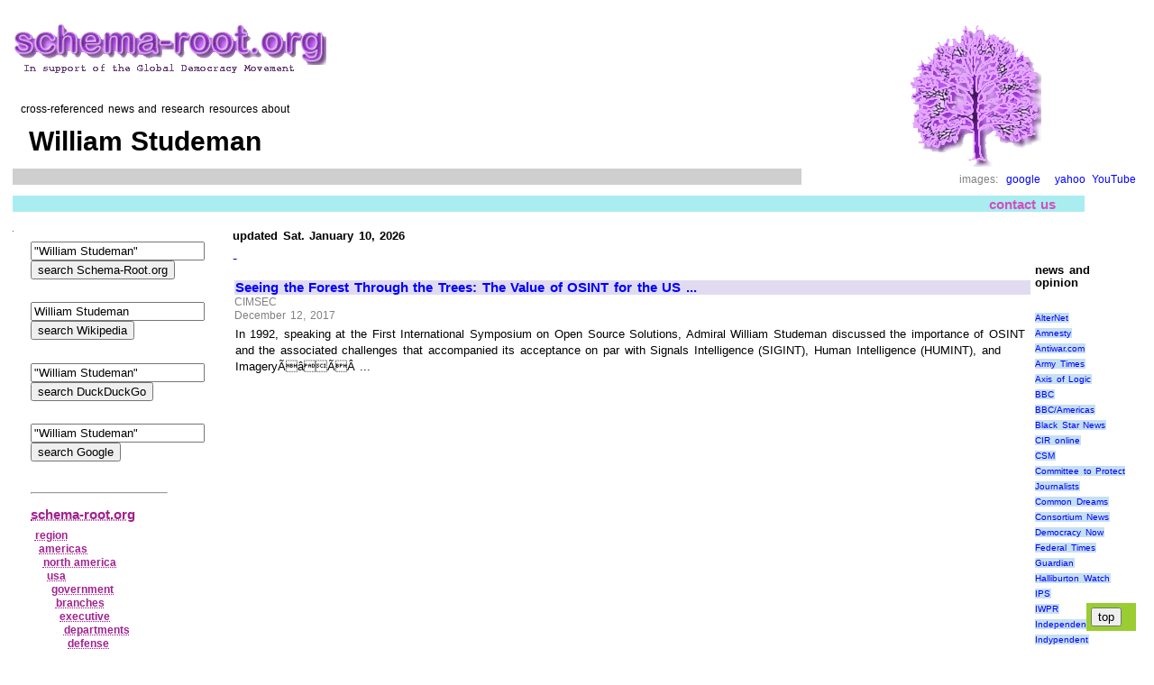

--- FILE ---
content_type: text/html; charset=UTF-8
request_url: https://schema-root.org/region/americas/north_america/usa/government/branches/executive/departments/defense/navy/personnel/admirals/william_studeman/
body_size: 31648
content:
 
<!DOCTYPE HTML>
<head>
<meta name="viewport" content="width=device-width, initial-scale=1.0">
<meta http-equiv="Content-Type" content="text/html; charset=UTF-8">
<meta name="robots" content="index,all">
<meta name="keywords" content="news, current, recent, us, admirals, navy, william, studeman">
<meta name="description" content="Cross-linked news, and information resources about William Studeman">
<META name="verify-v1" content="EtTP1UHb2+Z3p+BfDkqOBiD/Ra3piwJwJ4GB5KtDNA8=" >
<link rel="stylesheet" href="https://schema-root.org/schema-root.org.css" type="text/css">
<link rel="shortcut icon" href="/favicon.ico">
<title>William Studeman, Schema-Root news</title>

 <script type="text/javascript">
  var _gaq = _gaq || [];
  _gaq.push(['_setAccount', 'UA-254644-1']);
  _gaq.push(['_trackPageview']);
  (function() {
    var ga = document.createElement('script'); ga.type = 'text/javascript'; ga.async = true;
    ga.src = ('https:' == document.location.protocol ? 'https://ssl' : 'http://www') + '.google-analytics.com/ga.js';
    var s = document.getElementsByTagName('script')[0]; s.parentNode.insertBefore(ga, s);
  })();
</script>

<script async src="//pagead2.googlesyndication.com/pagead/js/adsbygoogle.js"></script>
<script>
  (adsbygoogle = window.adsbygoogle || []).push({
    google_ad_client: "ca-pub-8039327629711915",
    enable_page_level_ads: true
  });
</script>
 
</head><body itemscope itemtype="https://schema.org/WebPage"> 
 <div style="align:right;">
  <table style="border-spacing:10px;">    <tr>     <td>           <table style="width:100%;">       <tr>
       <td style="text-align:left; vertical-align:left; width:70%">
        
        <div id="top">        
        
                   <a class="image" href="/">
          <img src="/schema-root.org.logo4c.gif" alt="Schema-Root.org logo" title="cross-referenced encyclopedia of current events">
          </a>
                    <p>&nbsp;
          <div class="small">
            &nbsp;&nbsp;cross-referenced news and research resources about
          </div>
                   <h1 class="dark" style="padding:8px;"  >
         &nbsp;William Studeman         </h1>
         
      
         
         <div class="blurb">
          <div class="column">
           <p>
                     </div> 
         </div>   
        </div>
       </td>        
       <td style="align:center; vertical-align:middle; width:30%">
         
         <div class="center"><img src="/tree3.gif" alt="Schema-Root.org logo" ></div>
         <div class=attribution style="text-align:right; text-size:18px;">
images:&nbsp;
<a title="search Google Images for William Studeman" href="http://images.google.com/images?hl=en&amp;lr=lang_en&amp;ie=ISO-8859-1&amp;q=%22William%20Studeman%22" target="_blank">google</a>
&nbsp;
<a title="search Yahoo Images for William Studeman" href="http://images.search.yahoo.com/search/images?ei=ISO-8859-1&amp;fr=sfp&amp;p=%22William%20Studeman%22" target="_blank">yahoo</a>

<a title="search YouTube for William Studeman" href="http://www.youtube.com/results?search_query=William%20Studeman&amp;aq=f%22" target="_blank">YouTube</a>
</div>
       </td>       </tr>
     </table>      
     <table style="width:95%">       <tr>        <td style="align:right">
        <div class="navbar">
          
<a title="email the editor" class=navbar 
href="mailto:%3c%65%64%69%74%6f%72%40%73%63%68%65%6d%61%2d%72%6f%6f%74%2e%6f%72%67%3e?subject=page%20id:1666%20William%20Studeman">contact us</a>

        </div>
       </td>
      </tr>      </table>  
     <table>       <tr>        <td style="vertical-align:top; width:15%" >
        <img src="/spacer_1.gif" alt="spacer">
       </td>
              <td style="vertical-align:top; align:left; background-color:white" rowspan="2">
         <table>
          <tr>
           <td style="vertical-align:top; align:left">
             

<table>
 <tr>
  <td style="vertical-align:top; align:left">
 
  <div>
   <h4 id="news">updated Sat. January 10, 2026</h4><div class=small>


</div><span style="color:#0000bb;">-</span><!-- news item 1 --> 
  <div itemscope itemtype="http://schema.org/NewsArticle">
  <div class="left">
   <a href="http://cimsec.org/seeing-forest-trees-value-osint-u-s-navy/34897" target="_blank"  >Seeing the Forest Through the Trees: The Value of OSINT for the US ...</a>
   </div>
   <div class="dateline" itemprop="dateline">
   CIMSEC   </div><div class="dateline" >
   December 12, 2017   </div><div class="right">
   In 1992, speaking at the First International Symposium on Open Source Solutions, Admiral William Studeman discussed the importance of OSINT and the associated challenges that accompanied its acceptance on par with Signals Intelligence (SIGINT), Human Intelligence (HUMINT), and ImageryÃâÃÂ ...    </div>
   </div>
    <p>
 

<script async src="http://pagead2.googlesyndication.com/pagead/js/adsbygoogle.js"></script>
<!-- 20130807 -->
<ins class="adsbygoogle"
     style="display:inline-block;width:336px;height:280px"
     data-ad-client="ca-pub-8039327629711915"
     data-ad-slot="4396205099"></ins>
<script>
(adsbygoogle = window.adsbygoogle || []).push({});
</script>






 <p>
 
<!-- news item 2 -->
 
  <div itemscope itemtype="http://schema.org/NewsArticle">
  <div class="left">
   <a href="https://www.japantimes.co.jp/opinion/2016/12/29/commentary/japan-commentary/japan-u-s-ties-trump/" target="_blank"  >Japan-US ties under Trump</a>
   </div>
   <div class="dateline" itemprop="dateline">
   The Japan Times   </div><div class="dateline" >
   December 29, 2016   </div><div class="right">
   The list of U.S. officials and politicians whom Katsuyuki Kawai, a special adviser to the prime minister, met on his trip to the U.S. to prepare for Abe's visit clearly shows the poor communications channels with people linked to Trump. Kawai met Nov. 14 with William Studeman, an ex-director of the NationalÃâÃÂ ...    </div>
   </div>
   <!-- news item 3 --> 
  <div itemscope itemtype="http://schema.org/NewsArticle">
  <div class="left">
   <a href="https://www.japantimes.co.jp/news/2016/11/15/world/politics-diplomacy-world/trump-insists-never-said-japan-south-korea-go-nuclear/" target="_blank"  >Trump insists he 'never said' Japan, South Korea should go nuclear</a>
   </div>
   <div class="dateline" itemprop="dateline">
   The Japan Times   </div><div class="dateline" >
   November 15, 2016   </div><div class="right">
   On Monday in Washington, Katsuyuki Kawai, a special adviser to Abe, met with William Studeman, a former director of the National Security Agency who is believed to have close ties to Trump. Speaking to reporters after the talks, Kawai said he conveyed Abe's willingness to &#8220;swiftly build the highest level ofÃâÃÂ ...    </div>
   </div>
   <!-- news item 4 --> 
  <div itemscope itemtype="http://schema.org/NewsArticle">
  <div class="left">
   <a href="https://www.commdiginews.com/world-news/understanding-pollard-he-is-not-the-victim-his-supporters-portray-45806/" target="_blank"  >Understanding Pollard: He is not the victim his supporters portray</a>
   </div>
   <div class="dateline" itemprop="dateline">
   Communities Digital News   </div><div class="dateline" >
   July 29, 2015   </div><div class="right">
   In an article in the Washington Post in 1998, former directors of naval intelligence William Studeman, Sumner Shapiro, John L. Butts and Thomas Brooks argued that as Pollard's case never went trial, because of his plea deal, it never became public that Pollard &#8220;offered classified information to three otherÃâÃÂ ...    </div>
   </div>
   <!-- news item 5 --> 
  <div itemscope itemtype="http://schema.org/NewsArticle">
  <div class="left">
   <a href="http://www.newsweek.com/zakaria-googles-battle-china-71219" target="_blank"  >Zakaria on Google's Battle With China</a>
   </div>
   <div class="dateline" itemprop="dateline">
   Newsweek   </div><div class="dateline" >
   January 15, 2010   </div><div class="right">
   Many, if not most, such attacks originate from China; former National Security Agency director William Studeman has called them the "biggest single problem" facing the U.S. national-security establishment. Great powers spy on each other, but China's efforts appear to be unusually intense. They are alsoÃâÃÂ ...    </div>
   </div>
   <!-- news item 6 --> 
  <div itemscope itemtype="http://schema.org/NewsArticle">
  <div class="left">
   <a href="https://www.wired.com/1997/05/netizen-2/" target="_blank"  >A Farewell to Arms</a>
   </div>
   <div class="dateline" itemprop="dateline">
   Wired News   </div><div class="dateline" >
   June 27, 2007   </div><div class="right">
   Or former CIA deputy director William Studeman: "Massive networking makes the US the world's most vulnerable target" ("and the most inviting," he might have added). Or former US Deputy Attorney General Jaime Gorelick: "We will have a cyber equivalent of Pearl Harbor at some point, and we do not wantÃâÃÂ ...    </div>
   </div>
   <!-- news item 7 --> 
  <div itemscope itemtype="http://schema.org/NewsArticle">
  <div class="left">
   <a href="https://www.motherjones.com/politics/2005/01/spy-who-billed-me/" target="_blank"  >The Spy Who Billed Me</a>
   </div>
   <div class="dateline" itemprop="dateline">
   Mother Jones   </div><div class="dateline" >
   January 11, 2005   </div><div class="right">
   Former NSA director William Studeman is now a vice president of Northrop Grumman, and Barbara McNamara, a former deputy director, is on the board of CACI. After leaving government, these officials keep their high-level security clearances, which makes them extremely valuable to their new employers. &#8220;You can't doÃâÃÂ ...    </div>
   </div>
   <p>
<hr>

  </div>
 </td>
 <td style="vertical-align:top; align:left">

 
<p>
<p>
 <div itemscope itemtype="http://schema.org/WPAdBlock">
   </div>
 
<div itemscope itemtype="http://schema.org/WPAdBlock">
 </div>
 
<p>&nbsp;
<h4>news and opinion</h4>
<div class="small_open">
   <br>
  <a class="blue" href="https://www.alternet.org/" target="_blank" rel="nofollow">AlterNet</a>
    <br>
  <a class="blue" href="http://news.amnesty.org/" target="_blank" rel="nofollow">Amnesty</a>
    <br>
  <a class="blue" href="http://antiwar.com" target="_blank" rel="nofollow">Antiwar.com</a>
    <br>
  <a class="blue" href="http://www.armytimes.com" target="_blank" rel="nofollow">Army Times</a>
    <br>
  <a class="blue" href="http://www.axisoflogic.com/" target="_blank" rel="nofollow">Axis of Logic</a>
    <br>
  <a class="blue" href="https://news.bbc.co.uk/" target="_blank" rel="nofollow">BBC</a>
    <br>
  <a class="blue" href="http://news.bbc.co.uk/2/hi/americas/default.stm" target="_blank" rel="nofollow">BBC/Americas</a>
    <br>
  <a class="blue" href="https://blackstarnews.com/" target="_blank" rel="nofollow">Black Star News</a>
    <br>
  <a class="blue" href="http://cironline.org" target="_blank" rel="nofollow">CIR online</a>
    <br>
  <a class="blue" href="https://www.csmonitor.com" target="_blank" rel="nofollow">CSM</a>
    <br>
  <a class="blue" href="http://www.cpj.org/" target="_blank" rel="nofollow">Committee to Protect Journalists</a>
    <br>
  <a class="blue" href="https://www.commondreams.org" target="_blank" rel="nofollow">Common Dreams</a>
    <br>
  <a class="blue" href="http://www.consortiumnews.com/" target="_blank" rel="nofollow">Consortium News</a>
    <br>
  <a class="blue" href="https://www.democracynow.org/" target="_blank" rel="nofollow">Democracy Now</a>
    <br>
  <a class="blue" href="http://www.federaltimes.com/" target="_blank" rel="nofollow">Federal Times</a>
    <br>
  <a class="blue" href="https://www.guardian.co.uk/worldlatest/" target="_blank" rel="nofollow">Guardian</a>
    <br>
  <a class="blue" href="http://www.halliburtonwatch.org/" target="_blank" rel="nofollow">Halliburton Watch</a>
    <br>
  <a class="blue" href="https://www.ipsnews.net/" target="_blank" rel="nofollow">IPS</a>
    <br>
  <a class="blue" href="http://www.iwpr.net" target="_blank" rel="nofollow">IWPR</a>
    <br>
  <a class="blue" href="https://independent.co.u" target="_blank" rel="nofollow">Independent</a>
    <br>
  <a class="blue" href="http://www.indypendent.org/" target="_blank" rel="nofollow">Indypendent</a>
    <br>
  <a class="blue" href="http://itsoureconomy.us/" target="_blank" rel="nofollow">It\'s Our Economy</a>
    <br>
  <a class="blue" href="https://mediamatters.org" target="_blank" rel="nofollow">Media Matters</a>
    <br>
  <a class="blue" href="https://miamiherald.com" target="_blank" rel="nofollow">Miami Herald</a>
    <br>
  <a class="blue" href="https://www.mintpressnews.com/" target="_blank" rel="nofollow">Mint Press News</a>
    <br>
  <a class="blue" href="http://www.myantiwar.org/" target="_blank" rel="nofollow">MyAntiwar</a>
    <br>
  <a class="blue" href="https://www.newsiness.com/" target="_blank" rel="nofollow">NEWSiness</a>
    <br>
  <a class="blue" href="https://newsjunkiepost.com/category/world-news/" target="_blank" rel="nofollow">News Junkie</a>
    <br>
  <a class="blue" href="http://newsone.com" target="_blank" rel="nofollow">News One</a>
    <br>
  <a class="blue" href="https://www.newsmax.com/" target="_blank" rel="nofollow">NewsMax.com</a>
    <br>
  <a class="blue" href="https://oilprice.com" target="_blank" rel="nofollow">OilPrice</a>
    <br>
  <a class="blue" href="https://opednews.com/" target="_blank" rel="nofollow">OpEdNews</a>
    <br>
  <a class="blue" href="http://www.pogo.org/" target="_blank" rel="nofollow">Project on Government Oversight</a>
    <br>
  <a class="blue" href="https://readersupportednews.org/" target="_blank" rel="nofollow">Reader Supported News</a>
    <br>
  <a class="blue" href="https://therealnews.com" target="_blank" rel="nofollow">Real News</a>
    <br>
  <a class="blue" href="https://uk.reuters.com/home" target="_blank" rel="nofollow">Reuters</a>
    <br>
  <a class="blue" href="https://www.scoop.co.nz" target="_blank" rel="nofollow">Scoop</a>
    <br>
  <a class="blue" href="http://news.scotsman.com/international.cfm" target="_blank" rel="nofollow">Scotsman</a>
    <br>
  <a class="blue" href="https://seattletimes.nwsource.com/html/nationworld/" target="_blank" rel="nofollow">Seattle Times</a>
    <br>
  <a class="blue" href="https://www.towardfreedom.com/" target="_blank" rel="nofollow">Toward Freedom</a>
    <br>
  <a class="blue" href="https://www.un.org/news/" target="_blank" rel="nofollow">UN News Center</a>
    <br>
  <a class="blue" href="https://www.upi.com/" target="_blank" rel="nofollow">UPI</a>
    <br>
  <a class="blue" href="https://www.washingtonpost.com/wp-dyn/world/" target="_blank" rel="nofollow">Wash. Post</a>
    <br>
  <a class="blue" href="https://wikileaks.org/" target="_blank" rel="nofollow">WikiLeaks</a>
    <br>
  <a class="blue" href="https://en.wikinews.org/wiki/Main_Page" target="_blank" rel="nofollow">WikiNews</a>
    <br>
  <a class="blue" href="https://www.worldpress.org/" target="_blank" rel="nofollow">World Press Review</a>
    <br>
  <a class="blue" href="http://www.worldpress.org/americas.htm" target="_blank" rel="nofollow">World Press Review/Americas</a>
    <br>
  <a class="blue" href="http://politicalcorrection.org/" target="_blank" rel="nofollow">politicalcorrection.org</a>
    <br>
  <a class="blue" href="http://www.washingtonmonthly.com/" target="_blank" rel="nofollow">washingtonmonthly.com</a>
  </div> 
</td>
</tr>
</table>
  <div class="floating-menu" >
   <a href="#top"><button>top</button></a>  
  </div>
           </td>
          </tr>
         </table>
        </td>
       </tr>
       <tr>
        <td style="vertical-align:top; width:10%" >
                  <div class=column>
          



<div style="align:left;">
<form action="https://schema-root.org/region/americas/north_america/usa/government/branches/executive/departments/defense/navy/personnel/admirals/william_studeman/?search" id="cse-search-box1">
  <div>
    <input type="hidden" name="cx" value="partner-pub-8039327629711915:cscz7pcdion" >
    <input type="hidden" name="cof" value="FORID:10" >
    <input type="hidden" name="ie" value="UTF-8" >
    <input type="text" name="q" size="22" maxlength="255" value="&quot;William Studeman&quot;" >
    <br> 
    <input type="submit" name="sa" value="search Schema-Root.org" title="search this site for William Studeman " >
  </div>
</form>
<script type="text/javascript" src="https://www.google.com/coop/cse/brand?form=cse-search-box&amp;lang=en"></script>
</div>
<p>&nbsp;

<div style="align:left;">
<form action="https://en.wikipedia.org/w/index.php" id="searchform" target="_blank">
<input type="hidden" value="Special:Search" name="title" />
<input type="text" value="William Studeman" name="search" size="22" maxlength="255" />
<br>
<input type="submit" name="go" value="search Wikipedia" title="search Wikipedia for William Studeman " id="searchButton" class="searchButton" />
</form>
</div>
<p>&nbsp;



<div style="align:left;">
<form action="https://duckduckgo.com" target="_blank" method="get">
  <div>
    <input type="text" name="q" size="22" maxlength="255" value="&quot;William Studeman&quot;" >
    <br> 
    <input type="submit" value="search DuckDuckGo" title="use DuckDuckGo to search the internet for William Studeman " >
  </div>
</form>
</div>
<p>&nbsp;

<div style="align:left;">
<form action="https://schema-root.org/region/americas/north_america/usa/government/branches/executive/departments/defense/navy/personnel/admirals/william_studeman/?search" id="cse-search-box2">
  <div>
    <input type="hidden" name="cx" value="partner-pub-8039327629711915:hq5qe6-hyb1" />
    <input type="hidden" name="cof" value="FORID:10" />
    <input type="hidden" name="ie" value="UTF-8" />
    <input type="text" name="q" size="22" maxlength="255" value="&quot;William Studeman&quot;" >
     <br>
    <input type="submit" name="sa" value="search Google" title="use Google to search the internet for William Studeman " />
  </div>
</form>
<script type="text/javascript" src="https://www.google.com/coop/cse/brand?form=cse-search-box&amp;lang=en"></script>
</div>
<p>&nbsp;










          <hr>
          <div class="schema" itemscope itemtype="https://schema.org/SiteNavigationElement">
            <h3><a class="internal" href="/" title="encyclopedia of current events">schema-root.org</a></h3>
 
<div>&nbsp;<a class="internal"  title="Schema-Root newsfeed for world regions" href="/region/">region</a></div>
<div>&nbsp;&nbsp;<a class="internal"  title="Schema-Root newsfeed for Americas" href="/region/americas/">americas</a></div>
<div>&nbsp;&nbsp;&nbsp;<a class="internal"  title="Schema-Root newsfeed for North America" href="/region/americas/north_america/">north&nbsp;america</a></div>
<div>&nbsp;&nbsp;&nbsp;&nbsp;<a class="internal"  title="Schema-Root newsfeed for USA" href="/region/americas/north_america/usa/">usa</a></div>
<div>&nbsp;&nbsp;&nbsp;&nbsp;&nbsp;<a class="internal"  title="Schema-Root newsfeed for US government" href="/region/americas/north_america/usa/government/">government</a></div>
<div>&nbsp;&nbsp;&nbsp;&nbsp;&nbsp;&nbsp;<a class="internal"  title="Schema-Root newsfeed for US government branches" href="/region/americas/north_america/usa/government/branches/">branches</a></div>
<div>&nbsp;&nbsp;&nbsp;&nbsp;&nbsp;&nbsp;&nbsp;<a class="internal"  title="Schema-Root newsfeed for United States executive branch" href="/region/americas/north_america/usa/government/branches/executive/">executive</a></div>
<div>&nbsp;&nbsp;&nbsp;&nbsp;&nbsp;&nbsp;&nbsp;&nbsp;<a class="internal"  title="Schema-Root newsfeed for US Executive Branch Departments" href="/region/americas/north_america/usa/government/branches/executive/departments/">departments</a></div>
<div>&nbsp;&nbsp;&nbsp;&nbsp;&nbsp;&nbsp;&nbsp;&nbsp;&nbsp;<a class="internal"  title="Schema-Root newsfeed for DoD" href="/region/americas/north_america/usa/government/branches/executive/departments/defense/">defense</a></div>
<div>&nbsp;&nbsp;&nbsp;&nbsp;&nbsp;&nbsp;&nbsp;&nbsp;&nbsp;&nbsp;<a class="internal"  title="Schema-Root newsfeed for US Navy" href="/region/americas/north_america/usa/government/branches/executive/departments/defense/navy/">navy</a></div>
<div>&nbsp;&nbsp;&nbsp;&nbsp;&nbsp;&nbsp;&nbsp;&nbsp;&nbsp;&nbsp;&nbsp;<a class="internal"  title="Schema-Root newsfeed for US Navy personnel" href="/region/americas/north_america/usa/government/branches/executive/departments/defense/navy/personnel/">personnel</a></div>
<div>&nbsp;&nbsp;&nbsp;&nbsp;&nbsp;&nbsp;&nbsp;&nbsp;&nbsp;&nbsp;&nbsp;&nbsp;<a class="internal"  title="Schema-Root newsfeed for US admirals" href="/region/americas/north_america/usa/government/branches/executive/departments/defense/navy/personnel/admirals/">admirals</a></div>
<div>&nbsp;&nbsp;&nbsp;&nbsp;&nbsp;&nbsp;&nbsp;&nbsp;&nbsp;&nbsp;&nbsp;&nbsp;&nbsp;<span class="highlight"><b>&nbsp;william&nbsp;studeman</b></span></div>
<hr><b>US admirals:</b>
<br>
<div>&nbsp;&nbsp;&nbsp;&nbsp;&nbsp;&nbsp;&nbsp;&nbsp;&nbsp;&nbsp;&nbsp;&nbsp;&nbsp;&nbsp;<a class="internal" href="/region/americas/north_america/usa/government/branches/executive/departments/defense/navy/personnel/admirals/al_krekich/" title="Schema-Root newsfeed for Al Krekich">al&nbsp;krekich</a></div>

<div>&nbsp;&nbsp;&nbsp;&nbsp;&nbsp;&nbsp;&nbsp;&nbsp;&nbsp;&nbsp;&nbsp;&nbsp;&nbsp;&nbsp;<a class="internal" href="/region/americas/north_america/usa/government/branches/executive/departments/defense/navy/personnel/admirals/albert_church/" title="Schema-Root newsfeed for Albert Church">albert&nbsp;church</a></div>

<div>&nbsp;&nbsp;&nbsp;&nbsp;&nbsp;&nbsp;&nbsp;&nbsp;&nbsp;&nbsp;&nbsp;&nbsp;&nbsp;&nbsp;<a class="internal" href="/region/americas/north_america/usa/government/branches/executive/departments/defense/navy/personnel/admirals/carl_trost/" title="Schema-Root newsfeed for Carl Trost">carl&nbsp;trost</a></div>

<div>&nbsp;&nbsp;&nbsp;&nbsp;&nbsp;&nbsp;&nbsp;&nbsp;&nbsp;&nbsp;&nbsp;&nbsp;&nbsp;&nbsp;<a class="internal" href="/region/americas/north_america/usa/government/branches/executive/departments/defense/navy/personnel/admirals/charles_m._gaouette/" title="Schema-Root newsfeed for Charles Gaouette">charles&nbsp;m.&nbsp;gaouette</a></div>

<div>&nbsp;&nbsp;&nbsp;&nbsp;&nbsp;&nbsp;&nbsp;&nbsp;&nbsp;&nbsp;&nbsp;&nbsp;&nbsp;&nbsp;<a class="internal" href="/region/americas/north_america/usa/government/branches/executive/departments/defense/navy/personnel/admirals/david_nash/" title="Schema-Root newsfeed for David Nash">david&nbsp;nash</a></div>

<div>&nbsp;&nbsp;&nbsp;&nbsp;&nbsp;&nbsp;&nbsp;&nbsp;&nbsp;&nbsp;&nbsp;&nbsp;&nbsp;&nbsp;<a class="internal" href="/region/americas/north_america/usa/government/branches/executive/departments/defense/navy/personnel/admirals/dennis_blair/" title="Schema-Root newsfeed for Dennis Blair">dennis&nbsp;blair</a></div>

<div>&nbsp;&nbsp;&nbsp;&nbsp;&nbsp;&nbsp;&nbsp;&nbsp;&nbsp;&nbsp;&nbsp;&nbsp;&nbsp;&nbsp;<a class="internal" href="/region/americas/north_america/usa/government/branches/executive/departments/defense/navy/personnel/admirals/don_guter/" title="Schema-Root newsfeed for Don Guter">don&nbsp;guter</a></div>

<div>&nbsp;&nbsp;&nbsp;&nbsp;&nbsp;&nbsp;&nbsp;&nbsp;&nbsp;&nbsp;&nbsp;&nbsp;&nbsp;&nbsp;<a class="internal" href="/region/americas/north_america/usa/government/branches/executive/departments/defense/navy/personnel/admirals/edmund_j._giambastiani_jr/" title="Schema-Root newsfeed for Adm. Giambastiani">edmund&nbsp;j.&nbsp;giambastiani&nbsp;jr</a></div>

<div>&nbsp;&nbsp;&nbsp;&nbsp;&nbsp;&nbsp;&nbsp;&nbsp;&nbsp;&nbsp;&nbsp;&nbsp;&nbsp;&nbsp;<a class="internal" href="/region/americas/north_america/usa/government/branches/executive/departments/defense/navy/personnel/admirals/gary_roughead/" title="Schema-Root newsfeed for Admiral Gary Roughead">gary&nbsp;roughead</a></div>

<div>&nbsp;&nbsp;&nbsp;&nbsp;&nbsp;&nbsp;&nbsp;&nbsp;&nbsp;&nbsp;&nbsp;&nbsp;&nbsp;&nbsp;<a class="internal" href="/region/americas/north_america/usa/government/branches/executive/departments/defense/navy/personnel/admirals/george_dufek/" title="Schema-Root newsfeed for George Dufek">george&nbsp;dufek</a></div>

<div>&nbsp;&nbsp;&nbsp;&nbsp;&nbsp;&nbsp;&nbsp;&nbsp;&nbsp;&nbsp;&nbsp;&nbsp;&nbsp;&nbsp;<a class="internal" href="/region/americas/north_america/usa/government/branches/executive/departments/defense/navy/personnel/admirals/harold_gehman_jr/" title="Schema-Root newsfeed for Harold Gehman Jr">harold&nbsp;gehman&nbsp;jr</a></div>

<div>&nbsp;&nbsp;&nbsp;&nbsp;&nbsp;&nbsp;&nbsp;&nbsp;&nbsp;&nbsp;&nbsp;&nbsp;&nbsp;&nbsp;<a class="internal" href="/region/americas/north_america/usa/government/branches/executive/departments/defense/navy/personnel/admirals/harry_harris/" title="Schema-Root newsfeed for US Admiral Harry Harris">harry&nbsp;harris</a></div>

<div>&nbsp;&nbsp;&nbsp;&nbsp;&nbsp;&nbsp;&nbsp;&nbsp;&nbsp;&nbsp;&nbsp;&nbsp;&nbsp;&nbsp;<a class="internal" href="/region/americas/north_america/usa/government/branches/executive/departments/defense/navy/personnel/admirals/hyman_rickover/" title="Schema-Root newsfeed for Hyman Rickover">hyman&nbsp;rickover</a></div>

<div>&nbsp;&nbsp;&nbsp;&nbsp;&nbsp;&nbsp;&nbsp;&nbsp;&nbsp;&nbsp;&nbsp;&nbsp;&nbsp;&nbsp;<a class="internal" href="/region/americas/north_america/usa/government/branches/executive/departments/defense/navy/personnel/admirals/james_g._stavridis/" title="Schema-Root newsfeed for James Stavridis">james&nbsp;g.&nbsp;stavridis</a></div>

<div>&nbsp;&nbsp;&nbsp;&nbsp;&nbsp;&nbsp;&nbsp;&nbsp;&nbsp;&nbsp;&nbsp;&nbsp;&nbsp;&nbsp;<a class="internal" href="/region/americas/north_america/usa/government/branches/executive/departments/defense/navy/personnel/admirals/joe_lopez/" title="Schema-Root newsfeed for Adm. Joe Lopez">joe&nbsp;lopez</a></div>

<div>&nbsp;&nbsp;&nbsp;&nbsp;&nbsp;&nbsp;&nbsp;&nbsp;&nbsp;&nbsp;&nbsp;&nbsp;&nbsp;&nbsp;<a class="internal" href="/region/americas/north_america/usa/government/branches/executive/departments/defense/navy/personnel/admirals/john_hutson/" title="Schema-Root newsfeed for John Hutson">john&nbsp;hutson</a></div>

<div>&nbsp;&nbsp;&nbsp;&nbsp;&nbsp;&nbsp;&nbsp;&nbsp;&nbsp;&nbsp;&nbsp;&nbsp;&nbsp;&nbsp;<a class="internal" href="/region/americas/north_america/usa/government/branches/executive/departments/defense/navy/personnel/admirals/john_mccain/" title="Schema-Root newsfeed for Adm. John McCain">john&nbsp;mccain</a></div>

<div>&nbsp;&nbsp;&nbsp;&nbsp;&nbsp;&nbsp;&nbsp;&nbsp;&nbsp;&nbsp;&nbsp;&nbsp;&nbsp;&nbsp;<a class="internal" href="/region/americas/north_america/usa/government/branches/executive/departments/defense/navy/personnel/admirals/kevin_cosgriff/" title="Schema-Root newsfeed for Kevin Cosgriff">kevin&nbsp;cosgriff</a></div>

<div>&nbsp;&nbsp;&nbsp;&nbsp;&nbsp;&nbsp;&nbsp;&nbsp;&nbsp;&nbsp;&nbsp;&nbsp;&nbsp;&nbsp;<a class="internal" href="/region/americas/north_america/usa/government/branches/executive/departments/defense/navy/personnel/admirals/lee_gunn/" title="Schema-Root newsfeed for Lee Gunn">lee&nbsp;gunn</a></div>

<div>&nbsp;&nbsp;&nbsp;&nbsp;&nbsp;&nbsp;&nbsp;&nbsp;&nbsp;&nbsp;&nbsp;&nbsp;&nbsp;&nbsp;<a class="internal" href="/region/americas/north_america/usa/government/branches/executive/departments/defense/navy/personnel/admirals/leighton_(snuffy)_smith/" title="Schema-Root newsfeed for Leighton (snuffy) Smith">leighton&nbsp;(snuffy)&nbsp;smith</a></div>

<div>&nbsp;&nbsp;&nbsp;&nbsp;&nbsp;&nbsp;&nbsp;&nbsp;&nbsp;&nbsp;&nbsp;&nbsp;&nbsp;&nbsp;<a class="internal" href="/region/americas/north_america/usa/government/branches/executive/departments/defense/navy/personnel/admirals/leon_(bud)_edney/" title="Schema-Root newsfeed for Leon (bud) Edney">leon&nbsp;(bud)&nbsp;edney</a></div>

<div>&nbsp;&nbsp;&nbsp;&nbsp;&nbsp;&nbsp;&nbsp;&nbsp;&nbsp;&nbsp;&nbsp;&nbsp;&nbsp;&nbsp;<a class="internal" href="/region/americas/north_america/usa/government/branches/executive/departments/defense/navy/personnel/admirals/lowell_jacoby/" title="Schema-Root newsfeed for Lowell Jacoby">lowell&nbsp;jacoby</a></div>

<div>&nbsp;&nbsp;&nbsp;&nbsp;&nbsp;&nbsp;&nbsp;&nbsp;&nbsp;&nbsp;&nbsp;&nbsp;&nbsp;&nbsp;<a class="internal" href="/region/americas/north_america/usa/government/branches/executive/departments/defense/navy/personnel/admirals/michael_lohr/" title="Schema-Root newsfeed for Michael Lohr">michael&nbsp;lohr</a></div>

<div>&nbsp;&nbsp;&nbsp;&nbsp;&nbsp;&nbsp;&nbsp;&nbsp;&nbsp;&nbsp;&nbsp;&nbsp;&nbsp;&nbsp;<a class="internal" href="/region/americas/north_america/usa/government/branches/executive/departments/defense/navy/personnel/admirals/michael_mullen/" title="Schema-Root newsfeed for Admiral Michael Mullen">michael&nbsp;mullen</a></div>

<div>&nbsp;&nbsp;&nbsp;&nbsp;&nbsp;&nbsp;&nbsp;&nbsp;&nbsp;&nbsp;&nbsp;&nbsp;&nbsp;&nbsp;<a class="internal" href="/region/americas/north_america/usa/government/branches/executive/departments/defense/navy/personnel/admirals/scott_van_buskirk/" title="Schema-Root newsfeed for Scott Van Buskirk">scott&nbsp;van&nbsp;buskirk</a></div>

<div>&nbsp;&nbsp;&nbsp;&nbsp;&nbsp;&nbsp;&nbsp;&nbsp;&nbsp;&nbsp;&nbsp;&nbsp;&nbsp;&nbsp;<a class="internal" href="/region/americas/north_america/usa/government/branches/executive/departments/defense/navy/personnel/admirals/thomas_fargo/" title="Schema-Root newsfeed for Thomas Fargo">thomas&nbsp;fargo</a></div>

<div>&nbsp;&nbsp;&nbsp;&nbsp;&nbsp;&nbsp;&nbsp;&nbsp;&nbsp;&nbsp;&nbsp;&nbsp;&nbsp;&nbsp;<a class="internal" href="/region/americas/north_america/usa/government/branches/executive/departments/defense/navy/personnel/admirals/vernon_clark/" title="Schema-Root newsfeed for Vernon Clark">vernon&nbsp;clark</a></div>

<div>&nbsp;&nbsp;&nbsp;&nbsp;&nbsp;&nbsp;&nbsp;&nbsp;&nbsp;&nbsp;&nbsp;&nbsp;&nbsp;&nbsp;<a class="internal" href="/region/americas/north_america/usa/government/branches/executive/departments/defense/navy/personnel/admirals/william_crowe/" title="Schema-Root newsfeed for William Crowe">william&nbsp;crowe</a></div>

<div>&nbsp;&nbsp;&nbsp;&nbsp;&nbsp;&nbsp;&nbsp;&nbsp;&nbsp;&nbsp;&nbsp;&nbsp;&nbsp;&nbsp;<a class="internal" href="/region/americas/north_america/usa/government/branches/executive/departments/defense/navy/personnel/admirals/william_fallon/" title="Schema-Root newsfeed for Adm Fallon">william&nbsp;fallon</a></div>

<div>&nbsp;&nbsp;&nbsp;&nbsp;&nbsp;&nbsp;&nbsp;&nbsp;&nbsp;&nbsp;&nbsp;&nbsp;&nbsp;&nbsp;<a class="internal" href="/region/americas/north_america/usa/government/branches/executive/departments/defense/navy/personnel/admirals/william_flanagan/" title="Schema-Root newsfeed for William Flanagan">william&nbsp;flanagan</a></div>

<div>&nbsp;&nbsp;&nbsp;&nbsp;&nbsp;&nbsp;&nbsp;&nbsp;&nbsp;&nbsp;&nbsp;&nbsp;&nbsp;&nbsp;<a class="internal" href="/region/americas/north_america/usa/government/branches/executive/departments/defense/navy/personnel/admirals/william_mcraven/" title="Schema-Root newsfeed for William McRaven">william&nbsp;mcraven</a></div>

<div>&nbsp;&nbsp;&nbsp;&nbsp;&nbsp;&nbsp;&nbsp;&nbsp;&nbsp;&nbsp;&nbsp;&nbsp;&nbsp;<span class="highlight">&nbsp;<b>william&nbsp;studeman</b></span></div>
           </div>           </div> 
          
          
            
          
                 
         </td> 
        </tr>        </table>
       

      </td>
     </tr>
    </table>
   </div>
    </body>
 </html>
 

--- FILE ---
content_type: text/html; charset=utf-8
request_url: https://www.google.com/recaptcha/api2/aframe
body_size: 185
content:
<!DOCTYPE HTML><html><head><meta http-equiv="content-type" content="text/html; charset=UTF-8"></head><body><script nonce="E-YToKIsZUYuUwBd-nUDXQ">/** Anti-fraud and anti-abuse applications only. See google.com/recaptcha */ try{var clients={'sodar':'https://pagead2.googlesyndication.com/pagead/sodar?'};window.addEventListener("message",function(a){try{if(a.source===window.parent){var b=JSON.parse(a.data);var c=clients[b['id']];if(c){var d=document.createElement('img');d.src=c+b['params']+'&rc='+(localStorage.getItem("rc::a")?sessionStorage.getItem("rc::b"):"");window.document.body.appendChild(d);sessionStorage.setItem("rc::e",parseInt(sessionStorage.getItem("rc::e")||0)+1);localStorage.setItem("rc::h",'1769483194775');}}}catch(b){}});window.parent.postMessage("_grecaptcha_ready", "*");}catch(b){}</script></body></html>